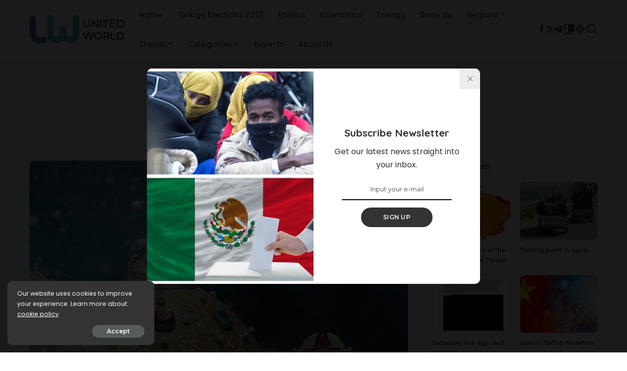

--- FILE ---
content_type: text/html; charset=UTF-8
request_url: https://unitedworldint.com/date/2022/12/07/
body_size: 13773
content:
<!DOCTYPE html>
<html lang="en-US" prefix="og: https://ogp.me/ns#">
<head>
    <meta charset="UTF-8">
    <meta http-equiv="X-UA-Compatible" content="IE=edge">
    <meta name="viewport" content="width=device-width, initial-scale=1">
    <link rel="profile" href="https://gmpg.org/xfn/11">
				<link rel="preconnect" href="https://fonts.gstatic.com" crossorigin><link rel="preload" as="style" onload="this.onload=null;this.rel='stylesheet'" href="https://fonts.googleapis.com/css?family=Poppins%3A400%2C400i%2C700%2C700i%7CQuicksand%3A400%2C500%2C600%2C700%7CMontserrat%3A400%2C500%2C600%2C700&amp;display=swap" crossorigin><noscript><link rel="stylesheet" href="https://fonts.googleapis.com/css?family=Poppins%3A400%2C400i%2C700%2C700i%7CQuicksand%3A400%2C500%2C600%2C700%7CMontserrat%3A400%2C500%2C600%2C700&amp;display=swap"></noscript><link rel="apple-touch-icon" href="https://unitedworldint.com/wp-content/uploads/2024/07/uwidataLogo-1.png"/>
					<meta name="msapplication-TileColor" content="#ffffff">
			<meta name="msapplication-TileImage" content="https://unitedworldint.com/wp-content/uploads/2024/07/uwidataLogo-1.png"/>
		
<!-- Search Engine Optimization by Rank Math - https://rankmath.com/ -->
<title>December 7, 2022 - United World International</title>
<meta name="robots" content="follow, noindex"/>
<meta property="og:locale" content="en_US" />
<meta property="og:type" content="article" />
<meta property="og:title" content="December 7, 2022 - United World International" />
<meta property="og:url" content="https://unitedworldint.com/date/2022/12/07/" />
<meta property="og:site_name" content="United World International" />
<meta name="twitter:card" content="summary_large_image" />
<meta name="twitter:site" content="@UnitedWorldInt" />
<script type="application/ld+json" class="rank-math-schema">{"@context":"https://schema.org","@graph":[{"@type":"NewsMediaOrganization","@id":"https://unitedworldint.com/#organization","name":"United World International","url":"https://unitedworldint.com","sameAs":["https://twitter.com/UnitedWorldInt","https://www.instagram.com/unitedworldinternational/","https://www.youtube.com/channel/UC2L21THlopdXzxjF7bbDmXQ"],"logo":{"@type":"ImageObject","@id":"https://unitedworldint.com/#logo","url":"https://unitedworldint.com/wp-content/uploads/2024/07/uwilogo2-1.png","contentUrl":"https://unitedworldint.com/wp-content/uploads/2024/07/uwilogo2-1.png","caption":"United World International","inLanguage":"en-US","width":"184","height":"60"}},{"@type":"WebSite","@id":"https://unitedworldint.com/#website","url":"https://unitedworldint.com","name":"United World International","publisher":{"@id":"https://unitedworldint.com/#organization"},"inLanguage":"en-US"},{"@type":"BreadcrumbList","@id":"https://unitedworldint.com/date/2022/12/07/#breadcrumb","itemListElement":[{"@type":"ListItem","position":"1","item":{"@id":"https://unitedworldint.com","name":"Home"}},{"@type":"ListItem","position":"2","item":{"@id":"https://unitedworldint.com/date/2022/","name":"Archives for"}},{"@type":"ListItem","position":"3","item":{"@id":"https://unitedworldint.com/date/2022/12/","name":"Archives for"}}]},{"@type":"CollectionPage","@id":"https://unitedworldint.com/date/2022/12/07/#webpage","url":"https://unitedworldint.com/date/2022/12/07/","name":"December 7, 2022 - United World International","isPartOf":{"@id":"https://unitedworldint.com/#website"},"inLanguage":"en-US","breadcrumb":{"@id":"https://unitedworldint.com/date/2022/12/07/#breadcrumb"}}]}</script>
<!-- /Rank Math WordPress SEO plugin -->

<link rel='dns-prefetch' href='//www.googletagmanager.com' />
<link rel="alternate" type="application/rss+xml" title="United World International &raquo; Feed" href="https://unitedworldint.com/feed/" />
<link rel="alternate" type="application/rss+xml" title="United World International &raquo; Comments Feed" href="https://unitedworldint.com/comments/feed/" />
<script type="application/ld+json">{"@context":"https://schema.org","@type":"Organization","legalName":"United World International","url":"https://unitedworldint.com/","logo":"https://unitedworldint.com/wp-content/uploads/2024/07/LogoMid400px.png","sameAs":["https://www.facebook.com/IndependentAnalyticalCenter","https://x.com/uw_inter","https://t.me/UnitedWorldInternational"]}</script>
<style id='wp-img-auto-sizes-contain-inline-css'>
img:is([sizes=auto i],[sizes^="auto," i]){contain-intrinsic-size:3000px 1500px}
/*# sourceURL=wp-img-auto-sizes-contain-inline-css */
</style>

<style id='wp-emoji-styles-inline-css'>

	img.wp-smiley, img.emoji {
		display: inline !important;
		border: none !important;
		box-shadow: none !important;
		height: 1em !important;
		width: 1em !important;
		margin: 0 0.07em !important;
		vertical-align: -0.1em !important;
		background: none !important;
		padding: 0 !important;
	}
/*# sourceURL=wp-emoji-styles-inline-css */
</style>
<link rel='stylesheet' id='wp-block-library-css' href='https://unitedworldint.com/wp-includes/css/dist/block-library/style.min.css?ver=6.9' media='all' />
<style id='classic-theme-styles-inline-css'>
/*! This file is auto-generated */
.wp-block-button__link{color:#fff;background-color:#32373c;border-radius:9999px;box-shadow:none;text-decoration:none;padding:calc(.667em + 2px) calc(1.333em + 2px);font-size:1.125em}.wp-block-file__button{background:#32373c;color:#fff;text-decoration:none}
/*# sourceURL=/wp-includes/css/classic-themes.min.css */
</style>
<link rel='stylesheet' id='jet-engine-frontend-css' href='https://unitedworldint.com/wp-content/plugins/jet-engine/assets/css/frontend.css?ver=3.8.2' media='all' />
<style id='global-styles-inline-css'>
:root{--wp--preset--aspect-ratio--square: 1;--wp--preset--aspect-ratio--4-3: 4/3;--wp--preset--aspect-ratio--3-4: 3/4;--wp--preset--aspect-ratio--3-2: 3/2;--wp--preset--aspect-ratio--2-3: 2/3;--wp--preset--aspect-ratio--16-9: 16/9;--wp--preset--aspect-ratio--9-16: 9/16;--wp--preset--color--black: #000000;--wp--preset--color--cyan-bluish-gray: #abb8c3;--wp--preset--color--white: #ffffff;--wp--preset--color--pale-pink: #f78da7;--wp--preset--color--vivid-red: #cf2e2e;--wp--preset--color--luminous-vivid-orange: #ff6900;--wp--preset--color--luminous-vivid-amber: #fcb900;--wp--preset--color--light-green-cyan: #7bdcb5;--wp--preset--color--vivid-green-cyan: #00d084;--wp--preset--color--pale-cyan-blue: #8ed1fc;--wp--preset--color--vivid-cyan-blue: #0693e3;--wp--preset--color--vivid-purple: #9b51e0;--wp--preset--gradient--vivid-cyan-blue-to-vivid-purple: linear-gradient(135deg,rgb(6,147,227) 0%,rgb(155,81,224) 100%);--wp--preset--gradient--light-green-cyan-to-vivid-green-cyan: linear-gradient(135deg,rgb(122,220,180) 0%,rgb(0,208,130) 100%);--wp--preset--gradient--luminous-vivid-amber-to-luminous-vivid-orange: linear-gradient(135deg,rgb(252,185,0) 0%,rgb(255,105,0) 100%);--wp--preset--gradient--luminous-vivid-orange-to-vivid-red: linear-gradient(135deg,rgb(255,105,0) 0%,rgb(207,46,46) 100%);--wp--preset--gradient--very-light-gray-to-cyan-bluish-gray: linear-gradient(135deg,rgb(238,238,238) 0%,rgb(169,184,195) 100%);--wp--preset--gradient--cool-to-warm-spectrum: linear-gradient(135deg,rgb(74,234,220) 0%,rgb(151,120,209) 20%,rgb(207,42,186) 40%,rgb(238,44,130) 60%,rgb(251,105,98) 80%,rgb(254,248,76) 100%);--wp--preset--gradient--blush-light-purple: linear-gradient(135deg,rgb(255,206,236) 0%,rgb(152,150,240) 100%);--wp--preset--gradient--blush-bordeaux: linear-gradient(135deg,rgb(254,205,165) 0%,rgb(254,45,45) 50%,rgb(107,0,62) 100%);--wp--preset--gradient--luminous-dusk: linear-gradient(135deg,rgb(255,203,112) 0%,rgb(199,81,192) 50%,rgb(65,88,208) 100%);--wp--preset--gradient--pale-ocean: linear-gradient(135deg,rgb(255,245,203) 0%,rgb(182,227,212) 50%,rgb(51,167,181) 100%);--wp--preset--gradient--electric-grass: linear-gradient(135deg,rgb(202,248,128) 0%,rgb(113,206,126) 100%);--wp--preset--gradient--midnight: linear-gradient(135deg,rgb(2,3,129) 0%,rgb(40,116,252) 100%);--wp--preset--font-size--small: 13px;--wp--preset--font-size--medium: 20px;--wp--preset--font-size--large: 36px;--wp--preset--font-size--x-large: 42px;--wp--preset--spacing--20: 0.44rem;--wp--preset--spacing--30: 0.67rem;--wp--preset--spacing--40: 1rem;--wp--preset--spacing--50: 1.5rem;--wp--preset--spacing--60: 2.25rem;--wp--preset--spacing--70: 3.38rem;--wp--preset--spacing--80: 5.06rem;--wp--preset--shadow--natural: 6px 6px 9px rgba(0, 0, 0, 0.2);--wp--preset--shadow--deep: 12px 12px 50px rgba(0, 0, 0, 0.4);--wp--preset--shadow--sharp: 6px 6px 0px rgba(0, 0, 0, 0.2);--wp--preset--shadow--outlined: 6px 6px 0px -3px rgb(255, 255, 255), 6px 6px rgb(0, 0, 0);--wp--preset--shadow--crisp: 6px 6px 0px rgb(0, 0, 0);}:where(.is-layout-flex){gap: 0.5em;}:where(.is-layout-grid){gap: 0.5em;}body .is-layout-flex{display: flex;}.is-layout-flex{flex-wrap: wrap;align-items: center;}.is-layout-flex > :is(*, div){margin: 0;}body .is-layout-grid{display: grid;}.is-layout-grid > :is(*, div){margin: 0;}:where(.wp-block-columns.is-layout-flex){gap: 2em;}:where(.wp-block-columns.is-layout-grid){gap: 2em;}:where(.wp-block-post-template.is-layout-flex){gap: 1.25em;}:where(.wp-block-post-template.is-layout-grid){gap: 1.25em;}.has-black-color{color: var(--wp--preset--color--black) !important;}.has-cyan-bluish-gray-color{color: var(--wp--preset--color--cyan-bluish-gray) !important;}.has-white-color{color: var(--wp--preset--color--white) !important;}.has-pale-pink-color{color: var(--wp--preset--color--pale-pink) !important;}.has-vivid-red-color{color: var(--wp--preset--color--vivid-red) !important;}.has-luminous-vivid-orange-color{color: var(--wp--preset--color--luminous-vivid-orange) !important;}.has-luminous-vivid-amber-color{color: var(--wp--preset--color--luminous-vivid-amber) !important;}.has-light-green-cyan-color{color: var(--wp--preset--color--light-green-cyan) !important;}.has-vivid-green-cyan-color{color: var(--wp--preset--color--vivid-green-cyan) !important;}.has-pale-cyan-blue-color{color: var(--wp--preset--color--pale-cyan-blue) !important;}.has-vivid-cyan-blue-color{color: var(--wp--preset--color--vivid-cyan-blue) !important;}.has-vivid-purple-color{color: var(--wp--preset--color--vivid-purple) !important;}.has-black-background-color{background-color: var(--wp--preset--color--black) !important;}.has-cyan-bluish-gray-background-color{background-color: var(--wp--preset--color--cyan-bluish-gray) !important;}.has-white-background-color{background-color: var(--wp--preset--color--white) !important;}.has-pale-pink-background-color{background-color: var(--wp--preset--color--pale-pink) !important;}.has-vivid-red-background-color{background-color: var(--wp--preset--color--vivid-red) !important;}.has-luminous-vivid-orange-background-color{background-color: var(--wp--preset--color--luminous-vivid-orange) !important;}.has-luminous-vivid-amber-background-color{background-color: var(--wp--preset--color--luminous-vivid-amber) !important;}.has-light-green-cyan-background-color{background-color: var(--wp--preset--color--light-green-cyan) !important;}.has-vivid-green-cyan-background-color{background-color: var(--wp--preset--color--vivid-green-cyan) !important;}.has-pale-cyan-blue-background-color{background-color: var(--wp--preset--color--pale-cyan-blue) !important;}.has-vivid-cyan-blue-background-color{background-color: var(--wp--preset--color--vivid-cyan-blue) !important;}.has-vivid-purple-background-color{background-color: var(--wp--preset--color--vivid-purple) !important;}.has-black-border-color{border-color: var(--wp--preset--color--black) !important;}.has-cyan-bluish-gray-border-color{border-color: var(--wp--preset--color--cyan-bluish-gray) !important;}.has-white-border-color{border-color: var(--wp--preset--color--white) !important;}.has-pale-pink-border-color{border-color: var(--wp--preset--color--pale-pink) !important;}.has-vivid-red-border-color{border-color: var(--wp--preset--color--vivid-red) !important;}.has-luminous-vivid-orange-border-color{border-color: var(--wp--preset--color--luminous-vivid-orange) !important;}.has-luminous-vivid-amber-border-color{border-color: var(--wp--preset--color--luminous-vivid-amber) !important;}.has-light-green-cyan-border-color{border-color: var(--wp--preset--color--light-green-cyan) !important;}.has-vivid-green-cyan-border-color{border-color: var(--wp--preset--color--vivid-green-cyan) !important;}.has-pale-cyan-blue-border-color{border-color: var(--wp--preset--color--pale-cyan-blue) !important;}.has-vivid-cyan-blue-border-color{border-color: var(--wp--preset--color--vivid-cyan-blue) !important;}.has-vivid-purple-border-color{border-color: var(--wp--preset--color--vivid-purple) !important;}.has-vivid-cyan-blue-to-vivid-purple-gradient-background{background: var(--wp--preset--gradient--vivid-cyan-blue-to-vivid-purple) !important;}.has-light-green-cyan-to-vivid-green-cyan-gradient-background{background: var(--wp--preset--gradient--light-green-cyan-to-vivid-green-cyan) !important;}.has-luminous-vivid-amber-to-luminous-vivid-orange-gradient-background{background: var(--wp--preset--gradient--luminous-vivid-amber-to-luminous-vivid-orange) !important;}.has-luminous-vivid-orange-to-vivid-red-gradient-background{background: var(--wp--preset--gradient--luminous-vivid-orange-to-vivid-red) !important;}.has-very-light-gray-to-cyan-bluish-gray-gradient-background{background: var(--wp--preset--gradient--very-light-gray-to-cyan-bluish-gray) !important;}.has-cool-to-warm-spectrum-gradient-background{background: var(--wp--preset--gradient--cool-to-warm-spectrum) !important;}.has-blush-light-purple-gradient-background{background: var(--wp--preset--gradient--blush-light-purple) !important;}.has-blush-bordeaux-gradient-background{background: var(--wp--preset--gradient--blush-bordeaux) !important;}.has-luminous-dusk-gradient-background{background: var(--wp--preset--gradient--luminous-dusk) !important;}.has-pale-ocean-gradient-background{background: var(--wp--preset--gradient--pale-ocean) !important;}.has-electric-grass-gradient-background{background: var(--wp--preset--gradient--electric-grass) !important;}.has-midnight-gradient-background{background: var(--wp--preset--gradient--midnight) !important;}.has-small-font-size{font-size: var(--wp--preset--font-size--small) !important;}.has-medium-font-size{font-size: var(--wp--preset--font-size--medium) !important;}.has-large-font-size{font-size: var(--wp--preset--font-size--large) !important;}.has-x-large-font-size{font-size: var(--wp--preset--font-size--x-large) !important;}
:where(.wp-block-post-template.is-layout-flex){gap: 1.25em;}:where(.wp-block-post-template.is-layout-grid){gap: 1.25em;}
:where(.wp-block-term-template.is-layout-flex){gap: 1.25em;}:where(.wp-block-term-template.is-layout-grid){gap: 1.25em;}
:where(.wp-block-columns.is-layout-flex){gap: 2em;}:where(.wp-block-columns.is-layout-grid){gap: 2em;}
:root :where(.wp-block-pullquote){font-size: 1.5em;line-height: 1.6;}
/*# sourceURL=global-styles-inline-css */
</style>
<link rel='stylesheet' id='pixwell-elements-css' href='https://unitedworldint.com/wp-content/plugins/pixwell-core/lib/pixwell-elements/public/style.css?ver=1.0' media='all' />

<link rel='stylesheet' id='pixwell-main-css' href='https://unitedworldint.com/wp-content/themes/pixwell/assets/css/main.css?ver=11.2' media='all' />
<style id='pixwell-main-inline-css'>
html {}h1, .h1 {}h2, .h2 {}h3, .h3 {}h4, .h4 {}h5, .h5 {}h6, .h6 {}.single-tagline h6 {}.p-wrap .entry-summary, .twitter-content.entry-summary, .author-description, .rssSummary, .rb-sdesc {}.p-cat-info {}.p-meta-info, .wp-block-latest-posts__post-date {}.meta-info-author.meta-info-el {}.breadcrumb {}.footer-menu-inner {}.topbar-wrap {}.topbar-menu-wrap {}.main-menu > li > a, .off-canvas-menu > li > a {}.main-menu .sub-menu:not(.sub-mega), .off-canvas-menu .sub-menu {}.is-logo-text .logo-title {}.block-title, .block-header .block-title {}.ajax-quick-filter, .block-view-more {}.widget-title, .widget .widget-title {}body .widget.widget_nav_menu .menu-item {}body.boxed {background-color : #fafafa;background-repeat : no-repeat;background-size : cover;background-attachment : fixed;background-position : center center;}.header-6 .banner-wrap {}.footer-wrap:before {; content: ""; position: absolute; left: 0; top: 0; width: 100%; height: 100%;}.header-9 .banner-wrap { }.topline-wrap {height: 1px}.main-menu {}.main-menu > li.menu-item-has-children > .sub-menu:before {}[data-theme="dark"] .main-menu  {}[data-theme="dark"] .main-menu > li.menu-item-has-children > .sub-menu:before {}.mobile-nav-inner {height: 80px;}.navbar-border-holder {border-width: 2px; }@media only screen and (max-width: 767px) {.entry-content { font-size: .90rem; }.p-wrap .entry-summary, .twitter-content.entry-summary, .element-desc, .subscribe-description, .rb-sdecs,.copyright-inner > *, .summary-content, .pros-cons-wrap ul li,.gallery-popup-content .image-popup-description > *{ font-size: .76rem; }}@media only screen and (max-width: 1024px) {}@media only screen and (max-width: 991px) {}@media only screen and (max-width: 767px) {}
/*# sourceURL=pixwell-main-inline-css */
</style>
<link rel='stylesheet' id='pixwell-style-css' href='https://unitedworldint.com/wp-content/themes/pixwell/style.css?ver=11.2' media='all' />
<script src="https://unitedworldint.com/wp-includes/js/jquery/jquery.min.js?ver=3.7.1" id="jquery-core-js"></script>
<script src="https://unitedworldint.com/wp-includes/js/jquery/jquery-migrate.min.js?ver=3.4.1" id="jquery-migrate-js"></script>

<!-- Google tag (gtag.js) snippet added by Site Kit -->
<!-- Google Analytics snippet added by Site Kit -->
<script src="https://www.googletagmanager.com/gtag/js?id=GT-MB6QGMKB" id="google_gtagjs-js" async></script>
<script id="google_gtagjs-js-after">
window.dataLayer = window.dataLayer || [];function gtag(){dataLayer.push(arguments);}
gtag("set","linker",{"domains":["unitedworldint.com"]});
gtag("js", new Date());
gtag("set", "developer_id.dZTNiMT", true);
gtag("config", "GT-MB6QGMKB");
 window._googlesitekit = window._googlesitekit || {}; window._googlesitekit.throttledEvents = []; window._googlesitekit.gtagEvent = (name, data) => { var key = JSON.stringify( { name, data } ); if ( !! window._googlesitekit.throttledEvents[ key ] ) { return; } window._googlesitekit.throttledEvents[ key ] = true; setTimeout( () => { delete window._googlesitekit.throttledEvents[ key ]; }, 5 ); gtag( "event", name, { ...data, event_source: "site-kit" } ); }; 
//# sourceURL=google_gtagjs-js-after
</script>
<link rel="preload" href="https://unitedworldint.com/wp-content/themes/pixwell/assets/fonts/ruby-icon.woff2?v=10.7" as="font" type="font/woff2" crossorigin="anonymous"><link rel="https://api.w.org/" href="https://unitedworldint.com/wp-json/" /><link rel="EditURI" type="application/rsd+xml" title="RSD" href="https://unitedworldint.com/xmlrpc.php?rsd" />
<meta name="generator" content="WordPress 6.9" />
<meta name="generator" content="Site Kit by Google 1.170.0" /><script type="application/ld+json">{"@context":"https://schema.org","@type":"WebSite","@id":"https://unitedworldint.com/#website","url":"https://unitedworldint.com/","name":"United World International","potentialAction":{"@type":"SearchAction","target":"https://unitedworldint.com/?s={search_term_string}","query-input":"required name=search_term_string"}}</script>
<meta name="generator" content="Elementor 3.34.1; features: e_font_icon_svg, additional_custom_breakpoints; settings: css_print_method-external, google_font-enabled, font_display-auto">
			<style>
				.e-con.e-parent:nth-of-type(n+4):not(.e-lazyloaded):not(.e-no-lazyload),
				.e-con.e-parent:nth-of-type(n+4):not(.e-lazyloaded):not(.e-no-lazyload) * {
					background-image: none !important;
				}
				@media screen and (max-height: 1024px) {
					.e-con.e-parent:nth-of-type(n+3):not(.e-lazyloaded):not(.e-no-lazyload),
					.e-con.e-parent:nth-of-type(n+3):not(.e-lazyloaded):not(.e-no-lazyload) * {
						background-image: none !important;
					}
				}
				@media screen and (max-height: 640px) {
					.e-con.e-parent:nth-of-type(n+2):not(.e-lazyloaded):not(.e-no-lazyload),
					.e-con.e-parent:nth-of-type(n+2):not(.e-lazyloaded):not(.e-no-lazyload) * {
						background-image: none !important;
					}
				}
			</style>
			<script type="application/ld+json">{"@context":"http://schema.org","@type":"BreadcrumbList","itemListElement":[{"@type":"ListItem","position":5,"item":{"@id":"https://unitedworldint.com/date/2022/12/07/","name":"07"}},{"@type":"ListItem","position":4,"item":{"@id":"https://unitedworldint.com/date/2022/12/","name":"December"}},{"@type":"ListItem","position":3,"item":{"@id":"https://unitedworldint.com/date/2022/","name":"2022"}},{"@type":"ListItem","position":2,"item":{"@id":"https://unitedworldint.com/blog/","name":"Blog"}},{"@type":"ListItem","position":1,"item":{"@id":"https://unitedworldint.com","name":"United World International"}}]}</script>
<link rel="icon" href="https://unitedworldint.com/wp-content/uploads/2024/07/cropped-uwidataLogo-1-32x32.png" sizes="32x32" />
<link rel="icon" href="https://unitedworldint.com/wp-content/uploads/2024/07/cropped-uwidataLogo-1-192x192.png" sizes="192x192" />
<link rel="apple-touch-icon" href="https://unitedworldint.com/wp-content/uploads/2024/07/cropped-uwidataLogo-1-180x180.png" />
<meta name="msapplication-TileImage" content="https://unitedworldint.com/wp-content/uploads/2024/07/cropped-uwidataLogo-1-270x270.png" />
</head>
<body class="archive date wp-embed-responsive wp-theme-pixwell elementor-default elementor-kit-35232 sticky-nav smart-sticky off-canvas-light is-tooltips is-backtop block-header-dot w-header-1 cat-icon-round ele-round feat-round is-parallax-feat is-fmask mh-p-link mh-p-excerpt" data-theme="default">
<div id="site" class="site">
			<aside id="off-canvas-section" class="off-canvas-wrap light-style is-hidden">
			<div class="close-panel-wrap tooltips-n">
				<a href="#" id="off-canvas-close-btn" aria-label="Close Panel"><i class="btn-close"></i></a>
			</div>
			<div class="off-canvas-holder">
									<div class="off-canvas-tops"></div>
								<div class="off-canvas-inner is-dark-text">
					<div id="off-canvas-nav" class="off-canvas-nav">
						<ul id="off-canvas-menu" class="off-canvas-menu rb-menu is-clicked"><li id="menu-item-17135" class="menu-item menu-item-type-custom menu-item-object-custom menu-item-17135"><a href="/"><span>Home</span></a></li>
<li id="menu-item-29171" class="menu-item menu-item-type-taxonomy menu-item-object-category menu-item-29171"><a href="https://unitedworldint.com/category/elections2023/"><span>Türkiye Elections 2023</span></a></li>
<li id="menu-item-610" class="menu-item menu-item-type-taxonomy menu-item-object-category menu-item-610"><a href="https://unitedworldint.com/category/politics/"><span>Politics</span></a></li>
<li id="menu-item-608" class="menu-item menu-item-type-taxonomy menu-item-object-category menu-item-608"><a href="https://unitedworldint.com/category/economics/"><span>Economics</span></a></li>
<li id="menu-item-609" class="menu-item menu-item-type-taxonomy menu-item-object-category menu-item-609"><a href="https://unitedworldint.com/category/energy/"><span>Energy</span></a></li>
<li id="menu-item-611" class="menu-item menu-item-type-taxonomy menu-item-object-category menu-item-611"><a href="https://unitedworldint.com/category/security/"><span>Security</span></a></li>
<li id="menu-item-602" class="menu-item menu-item-type-taxonomy menu-item-object-category menu-item-has-children menu-item-602"><a href="https://unitedworldint.com/category/regions/"><span>Regions</span></a>
<ul class="sub-menu">
	<li id="menu-item-606" class="menu-item menu-item-type-taxonomy menu-item-object-category menu-item-606"><a href="https://unitedworldint.com/category/regions/turkey/"><span>Turkey</span></a></li>
	<li id="menu-item-605" class="menu-item menu-item-type-taxonomy menu-item-object-category menu-item-605"><a href="https://unitedworldint.com/category/regions/iran/"><span>Iran</span></a></li>
	<li id="menu-item-607" class="menu-item menu-item-type-taxonomy menu-item-object-category menu-item-607"><a href="https://unitedworldint.com/category/regions/usa/"><span>United States</span></a></li>
	<li id="menu-item-612" class="menu-item menu-item-type-taxonomy menu-item-object-category menu-item-612"><a href="https://unitedworldint.com/category/regions/middle-east/"><span>Middle East</span></a></li>
	<li id="menu-item-755" class="menu-item menu-item-type-taxonomy menu-item-object-category menu-item-755"><a href="https://unitedworldint.com/category/regions/saudi-arabia/"><span>Saudi Arabia</span></a></li>
	<li id="menu-item-613" class="menu-item menu-item-type-taxonomy menu-item-object-category menu-item-613"><a href="https://unitedworldint.com/category/regions/latin-america/"><span>Latin America</span></a></li>
	<li id="menu-item-603" class="menu-item menu-item-type-taxonomy menu-item-object-category menu-item-603"><a href="https://unitedworldint.com/category/regions/china/"><span>China</span></a></li>
	<li id="menu-item-604" class="menu-item menu-item-type-taxonomy menu-item-object-category menu-item-604"><a href="https://unitedworldint.com/category/regions/europe/"><span>European Countries</span></a></li>
	<li id="menu-item-1630" class="menu-item menu-item-type-taxonomy menu-item-object-category menu-item-1630"><a href="https://unitedworldint.com/category/regions/african-countries/"><span>African countries</span></a></li>
</ul>
</li>
<li id="menu-item-597" class="menu-item menu-item-type-taxonomy menu-item-object-category menu-item-has-children menu-item-597"><a href="https://unitedworldint.com/category/trends/"><span>Trends</span></a>
<ul class="sub-menu">
	<li id="menu-item-601" class="menu-item menu-item-type-taxonomy menu-item-object-category menu-item-601"><a href="https://unitedworldint.com/category/trends/turkey-us-conflict/"><span>Turkey-US conflict</span></a></li>
	<li id="menu-item-598" class="menu-item menu-item-type-taxonomy menu-item-object-category menu-item-598"><a href="https://unitedworldint.com/category/trends/brexit-crisis/"><span>Brexit crisis</span></a></li>
	<li id="menu-item-600" class="menu-item menu-item-type-taxonomy menu-item-object-category menu-item-600"><a href="https://unitedworldint.com/category/trends/syria-war/"><span>Syria War</span></a></li>
	<li id="menu-item-17134" class="menu-item menu-item-type-taxonomy menu-item-object-category menu-item-17134"><a href="https://unitedworldint.com/category/trends/nagorno-karabakh-conflict/"><span>Nagorno-Karabakh conflict</span></a></li>
	<li id="menu-item-599" class="menu-item menu-item-type-taxonomy menu-item-object-category menu-item-599"><a href="https://unitedworldint.com/category/trends/china-us-trade-war/"><span>China-US trade war</span></a></li>
	<li id="menu-item-2793" class="menu-item menu-item-type-taxonomy menu-item-object-category menu-item-2793"><a href="https://unitedworldint.com/category/trends/venezuela-crisis/"><span>Venezuela crisis</span></a></li>
</ul>
</li>
<li id="menu-item-596" class="menu-item menu-item-type-taxonomy menu-item-object-category menu-item-has-children menu-item-596"><a href="https://unitedworldint.com/category/categories/"><span>Categories</span></a>
<ul class="sub-menu">
	<li id="menu-item-21" class="menu-item menu-item-type-taxonomy menu-item-object-category menu-item-21"><a href="https://unitedworldint.com/category/categories/analytics/"><span>Analytics</span></a></li>
	<li id="menu-item-25" class="menu-item menu-item-type-taxonomy menu-item-object-category menu-item-25"><a href="https://unitedworldint.com/category/categories/weekly-review/"><span>Weekly-Review</span></a></li>
	<li id="menu-item-236" class="menu-item menu-item-type-taxonomy menu-item-object-category menu-item-236"><a href="https://unitedworldint.com/category/categories/monthly-review/"><span>Monthly-Review</span></a></li>
	<li id="menu-item-419" class="menu-item menu-item-type-taxonomy menu-item-object-category menu-item-419"><a href="https://unitedworldint.com/category/video/"><span>Video</span></a></li>
</ul>
</li>
<li id="menu-item-291" class="menu-item menu-item-type-post_type menu-item-object-page menu-item-291"><a href="https://unitedworldint.com/experts/"><span>Experts</span></a></li>
<li id="menu-item-124" class="menu-item menu-item-type-post_type menu-item-object-page menu-item-124"><a href="https://unitedworldint.com/about-us/"><span>About Us</span></a></li>
</ul>					</div>
									</div>
			</div>
		</aside>
		    <div class="site-outer">
        <div class="site-mask"></div>
		<header id="site-header" class="header-wrap header-1">
	<div class="navbar-outer">
		<div class="navbar-wrap">
				<aside id="mobile-navbar" class="mobile-navbar">
		<div class="mobile-nav-inner rb-p20-gutter">
							<div class="m-nav-left">
					<a href="#" class="off-canvas-trigger btn-toggle-wrap desktop-disabled btn-toggle-bold" aria-label="menu trigger"><span class="btn-toggle"><span class="off-canvas-toggle"><span class="icon-toggle"></span></span></span></a>

				</div>
				<div class="m-nav-centered">
					<aside class="logo-mobile-wrap is-logo-image">
	<a href="https://unitedworldint.com/" class="logo-mobile">
		<img fetchpriority="high" decoding="async"  data-mode="default"  height="400" width="1295" src="https://unitedworldint.com/wp-content/uploads/2024/07/LogoMid400px.png" alt="United World International">
					<img decoding="async" data-mode="dark" height="400" width="1295" src="https://unitedworldint.com/wp-content/uploads/2024/07/LogoMid.png" alt="United World International">
			</a>
</aside>				</div>
				<div class="m-nav-right">
					<aside class="bookmark-section">
    <a class="bookmark-link" href="https://unitedworldint.com/?page_id=35267" aria-label="Bookmarks">
        <span class="bookmark-icon"><i class="rbi rbi-bookmark-o"></i><span class="bookmark-counter rb-counter">0</span></span>
    </a>
</aside>															<div class="mobile-search">
			<a href="#" title="Search" aria-label="Search" class="search-icon nav-search-link"><i class="rbi rbi-search-alt" aria-hidden="true"></i></a>
		<div class="navbar-search-popup header-lightbox">
			<div class="navbar-search-form"><form role="search" method="get" class="search-form" action="https://unitedworldint.com/">
				<label>
					<span class="screen-reader-text">Search for:</span>
					<input type="search" class="search-field" placeholder="Search &hellip;" value="" name="s" />
				</label>
				<input type="submit" class="search-submit" value="Search" />
			</form></div>
		</div>
	</div>
									</div>
					</div>
	</aside>
	<aside id="mobile-sticky-nav" class="mobile-sticky-nav">
		<div class="mobile-navbar mobile-sticky-inner">
			<div class="mobile-nav-inner rb-p20-gutter">
									<div class="m-nav-left">
						<a href="#" class="off-canvas-trigger btn-toggle-wrap desktop-disabled btn-toggle-bold" aria-label="menu trigger"><span class="btn-toggle"><span class="off-canvas-toggle"><span class="icon-toggle"></span></span></span></a>

					</div>
					<div class="m-nav-centered">
						<aside class="logo-mobile-wrap is-logo-image">
	<a href="https://unitedworldint.com/" class="logo-mobile">
		<img fetchpriority="high" decoding="async"  data-mode="default"  height="400" width="1295" src="https://unitedworldint.com/wp-content/uploads/2024/07/LogoMid400px.png" alt="United World International">
					<img decoding="async" data-mode="dark" height="400" width="1295" src="https://unitedworldint.com/wp-content/uploads/2024/07/LogoMid.png" alt="United World International">
			</a>
</aside>					</div>
					<div class="m-nav-right">
						<aside class="bookmark-section">
    <a class="bookmark-link" href="https://unitedworldint.com/?page_id=35267" aria-label="Bookmarks">
        <span class="bookmark-icon"><i class="rbi rbi-bookmark-o"></i><span class="bookmark-counter rb-counter">0</span></span>
    </a>
</aside>																		<div class="mobile-search">
			<a href="#" title="Search" aria-label="Search" class="search-icon nav-search-link"><i class="rbi rbi-search-alt" aria-hidden="true"></i></a>
		<div class="navbar-search-popup header-lightbox">
			<div class="navbar-search-form"><form role="search" method="get" class="search-form" action="https://unitedworldint.com/">
				<label>
					<span class="screen-reader-text">Search for:</span>
					<input type="search" class="search-field" placeholder="Search &hellip;" value="" name="s" />
				</label>
				<input type="submit" class="search-submit" value="Search" />
			</form></div>
		</div>
	</div>
											</div>
							</div>
		</div>
	</aside>
			<div class="rbc-container navbar-holder is-main-nav">
				<div class="navbar-inner rb-m20-gutter">
					<div class="navbar-left">
						<a href="#" class="off-canvas-trigger btn-toggle-wrap desktop-disabled btn-toggle-bold" aria-label="menu trigger"><span class="btn-toggle"><span class="off-canvas-toggle"><span class="icon-toggle"></span></span></span></a>

						<div class="logo-wrap is-logo-image site-branding">
	<a href="https://unitedworldint.com/" class="logo" title="United World International">
					<img decoding="async" class="logo-default logo-retina"  data-mode="default"  height="400" width="1295" src="https://unitedworldint.com/wp-content/uploads/2024/07/LogoMid400px.png" srcset="https://unitedworldint.com/wp-content/uploads/2024/07/LogoMid400px.png 1x, https://unitedworldint.com/wp-content/uploads/2024/07/LogoMid400px.png 2x" alt="United World International">
							<img loading="lazy" decoding="async" class="logo-default logo-retina logo-dark" data-mode="dark" height="400" width="1295" src="https://unitedworldint.com/wp-content/uploads/2024/07/LogoMid.png" srcset="https://unitedworldint.com/wp-content/uploads/2024/07/LogoMid.png 1x, https://unitedworldint.com/wp-content/uploads/2024/07/LogoMid.png 2x" alt="United World International">
						</a>
	</div>						<nav id="site-navigation" class="main-menu-wrap" aria-label="main menu">
	<ul id="main-menu" class="main-menu rb-menu" itemscope itemtype="https://www.schema.org/SiteNavigationElement"><li class="menu-item menu-item-type-custom menu-item-object-custom menu-item-17135" itemprop="name"><a href="/" itemprop="url"><span>Home</span></a></li><li class="menu-item menu-item-type-taxonomy menu-item-object-category menu-item-29171" itemprop="name"><a href="https://unitedworldint.com/category/elections2023/" itemprop="url"><span>Türkiye Elections 2023</span></a></li><li class="menu-item menu-item-type-taxonomy menu-item-object-category menu-item-610" itemprop="name"><a href="https://unitedworldint.com/category/politics/" itemprop="url"><span>Politics</span></a></li><li class="menu-item menu-item-type-taxonomy menu-item-object-category menu-item-608" itemprop="name"><a href="https://unitedworldint.com/category/economics/" itemprop="url"><span>Economics</span></a></li><li class="menu-item menu-item-type-taxonomy menu-item-object-category menu-item-609" itemprop="name"><a href="https://unitedworldint.com/category/energy/" itemprop="url"><span>Energy</span></a></li><li class="menu-item menu-item-type-taxonomy menu-item-object-category menu-item-611" itemprop="name"><a href="https://unitedworldint.com/category/security/" itemprop="url"><span>Security</span></a></li><li class="menu-item menu-item-type-taxonomy menu-item-object-category menu-item-has-children menu-item-602" itemprop="name"><a href="https://unitedworldint.com/category/regions/" itemprop="url"><span>Regions</span></a>
<ul class="sub-menu">
	<li class="menu-item menu-item-type-taxonomy menu-item-object-category menu-item-606" itemprop="name"><a href="https://unitedworldint.com/category/regions/turkey/" itemprop="url"><span>Turkey</span></a></li>	<li class="menu-item menu-item-type-taxonomy menu-item-object-category menu-item-605" itemprop="name"><a href="https://unitedworldint.com/category/regions/iran/" itemprop="url"><span>Iran</span></a></li>	<li class="menu-item menu-item-type-taxonomy menu-item-object-category menu-item-607" itemprop="name"><a href="https://unitedworldint.com/category/regions/usa/" itemprop="url"><span>United States</span></a></li>	<li class="menu-item menu-item-type-taxonomy menu-item-object-category menu-item-612" itemprop="name"><a href="https://unitedworldint.com/category/regions/middle-east/" itemprop="url"><span>Middle East</span></a></li>	<li class="menu-item menu-item-type-taxonomy menu-item-object-category menu-item-755" itemprop="name"><a href="https://unitedworldint.com/category/regions/saudi-arabia/" itemprop="url"><span>Saudi Arabia</span></a></li>	<li class="menu-item menu-item-type-taxonomy menu-item-object-category menu-item-613" itemprop="name"><a href="https://unitedworldint.com/category/regions/latin-america/" itemprop="url"><span>Latin America</span></a></li>	<li class="menu-item menu-item-type-taxonomy menu-item-object-category menu-item-603" itemprop="name"><a href="https://unitedworldint.com/category/regions/china/" itemprop="url"><span>China</span></a></li>	<li class="menu-item menu-item-type-taxonomy menu-item-object-category menu-item-604" itemprop="name"><a href="https://unitedworldint.com/category/regions/europe/" itemprop="url"><span>European Countries</span></a></li>	<li class="menu-item menu-item-type-taxonomy menu-item-object-category menu-item-1630" itemprop="name"><a href="https://unitedworldint.com/category/regions/african-countries/" itemprop="url"><span>African countries</span></a></li></ul>
</li><li class="menu-item menu-item-type-taxonomy menu-item-object-category menu-item-has-children menu-item-597" itemprop="name"><a href="https://unitedworldint.com/category/trends/" itemprop="url"><span>Trends</span></a>
<ul class="sub-menu">
	<li class="menu-item menu-item-type-taxonomy menu-item-object-category menu-item-601" itemprop="name"><a href="https://unitedworldint.com/category/trends/turkey-us-conflict/" itemprop="url"><span>Turkey-US conflict</span></a></li>	<li class="menu-item menu-item-type-taxonomy menu-item-object-category menu-item-598" itemprop="name"><a href="https://unitedworldint.com/category/trends/brexit-crisis/" itemprop="url"><span>Brexit crisis</span></a></li>	<li class="menu-item menu-item-type-taxonomy menu-item-object-category menu-item-600" itemprop="name"><a href="https://unitedworldint.com/category/trends/syria-war/" itemprop="url"><span>Syria War</span></a></li>	<li class="menu-item menu-item-type-taxonomy menu-item-object-category menu-item-17134" itemprop="name"><a href="https://unitedworldint.com/category/trends/nagorno-karabakh-conflict/" itemprop="url"><span>Nagorno-Karabakh conflict</span></a></li>	<li class="menu-item menu-item-type-taxonomy menu-item-object-category menu-item-599" itemprop="name"><a href="https://unitedworldint.com/category/trends/china-us-trade-war/" itemprop="url"><span>China-US trade war</span></a></li>	<li class="menu-item menu-item-type-taxonomy menu-item-object-category menu-item-2793" itemprop="name"><a href="https://unitedworldint.com/category/trends/venezuela-crisis/" itemprop="url"><span>Venezuela crisis</span></a></li></ul>
</li><li class="menu-item menu-item-type-taxonomy menu-item-object-category menu-item-has-children menu-item-596" itemprop="name"><a href="https://unitedworldint.com/category/categories/" itemprop="url"><span>Categories</span></a>
<ul class="sub-menu">
	<li class="menu-item menu-item-type-taxonomy menu-item-object-category menu-item-21" itemprop="name"><a href="https://unitedworldint.com/category/categories/analytics/" itemprop="url"><span>Analytics</span></a></li>	<li class="menu-item menu-item-type-taxonomy menu-item-object-category menu-item-25" itemprop="name"><a href="https://unitedworldint.com/category/categories/weekly-review/" itemprop="url"><span>Weekly-Review</span></a></li>	<li class="menu-item menu-item-type-taxonomy menu-item-object-category menu-item-236" itemprop="name"><a href="https://unitedworldint.com/category/categories/monthly-review/" itemprop="url"><span>Monthly-Review</span></a></li>	<li class="menu-item menu-item-type-taxonomy menu-item-object-category menu-item-419" itemprop="name"><a href="https://unitedworldint.com/category/video/" itemprop="url"><span>Video</span></a></li></ul>
</li><li class="menu-item menu-item-type-post_type menu-item-object-page menu-item-291" itemprop="name"><a href="https://unitedworldint.com/experts/" itemprop="url"><span>Experts</span></a></li><li class="menu-item menu-item-type-post_type menu-item-object-page menu-item-124" itemprop="name"><a href="https://unitedworldint.com/about-us/" itemprop="url"><span>About Us</span></a></li></ul></nav>					</div>
					<div class="navbar-right">
							<div class="navbar-social social-icons is-icon tooltips-n">
		<a class="social-link-facebook" title="Facebook" aria-label="Facebook" href="https://www.facebook.com/IndependentAnalyticalCenter" target="_blank" rel="noopener nofollow"><i class="rbi rbi-facebook" aria-hidden="true"></i></a><a class="social-link-twitter" title="Twitter" aria-label="Twitter" href="https://x.com/uw_inter" target="_blank" rel="noopener nofollow"><i class="rbi rbi-x-twitter" aria-hidden="true"></i></a><a class="social-link-telegram" title="Telegram" aria-label="Telegram" href="https://t.me/UnitedWorldInternational" target="_blank" rel="noopener nofollow"><i class="rbi rbi-telegram" aria-hidden="true"></i></a>	</div>
						<aside class="bookmark-section tooltips-n">
    <a class="bookmark-link" href="https://unitedworldint.com/?page_id=35267" title="Bookmarks" aria-label="Bookmarks">
        <span class="bookmark-icon"><i class="rbi rbi-bookmark-o"></i><span class="bookmark-counter rb-counter">0</span></span>
    </a>
</aside>						<aside class="trending-section is-hover">
	<span class="trend-icon"><i class="rbi rbi-zap" aria-hidden="true"></i></span>
	<div class="trend-lightbox header-lightbox">
		<h6 class="trend-header h4">Trending Now</h6>
		<div class="trend-content">
					<div class="p-wrap p-list p-list-4 post-35735 rb-hf no-avatar">
							<div class="col-left">
					<div class="p-feat">
								<a class="p-flink" href="https://unitedworldint.com/35735-the-nuclear-apocalypse-this-time-it-is-not-a-political-cacophony/" aria-label="The nuclear apocalypse? This time, it is not a political cacophony   ">
			<span class="rb-iwrap pc-75"><img loading="lazy" width="280" height="210" src="https://unitedworldint.com/wp-content/uploads/2024/09/IMAGE-2024-09-02-162642-280x210.jpg" class="attachment-pixwell_280x210 size-pixwell_280x210 wp-post-image" alt="" decoding="async" /></span> </a>
							</div>
				</div>
						<div class="col-right">
				<div class="p-header"><h4 class="entry-title h6">		<a class="p-url" href="https://unitedworldint.com/35735-the-nuclear-apocalypse-this-time-it-is-not-a-political-cacophony/" rel="bookmark">The nuclear apocalypse? This time, it is not a political cacophony   </a>
		</h4></div>
				<div class="p-footer">
									</div>
			</div>
		</div>
				<div class="p-wrap p-list p-list-4 post-17159 rb-hf no-avatar">
							<div class="col-left">
					<div class="p-feat">
								<a class="p-flink" href="https://unitedworldint.com/17159-wang-yis-agenda-for-the-middle-east/" aria-label="Wang Yi’s Agenda for the Middle East">
			<span class="rb-iwrap pc-75"><img loading="lazy" width="280" height="191" src="https://unitedworldint.com/wp-content/uploads/2021/03/ExVJe4MWQAEtQbO.jpg" class="attachment-pixwell_280x210 size-pixwell_280x210 wp-post-image" alt="" decoding="async" /></span> </a>
							</div>
				</div>
						<div class="col-right">
				<div class="p-header"><h4 class="entry-title h6">		<a class="p-url" href="https://unitedworldint.com/17159-wang-yis-agenda-for-the-middle-east/" rel="bookmark">Wang Yi’s Agenda for the Middle East</a>
		</h4></div>
				<div class="p-footer">
									</div>
			</div>
		</div>
				<div class="p-wrap p-list p-list-4 post-10805 rb-hf no-avatar">
							<div class="col-left">
					<div class="p-feat">
								<a class="p-flink" href="https://unitedworldint.com/10805-top-10-movies-about-conflicts-in-the-middle-east/" aria-label="Top 10 movies about conflicts in the Middle East">
			<span class="rb-iwrap pc-75"><img loading="lazy" width="280" height="149" src="https://unitedworldint.com/wp-content/uploads/2020/05/photo_2020-05-15-18.47.12.jpeg" class="attachment-pixwell_280x210 size-pixwell_280x210 wp-post-image" alt="" decoding="async" /></span> </a>
							</div>
				</div>
						<div class="col-right">
				<div class="p-header"><h4 class="entry-title h6">		<a class="p-url" href="https://unitedworldint.com/10805-top-10-movies-about-conflicts-in-the-middle-east/" rel="bookmark">Top 10 movies about conflicts in the Middle East</a>
		</h4></div>
				<div class="p-footer">
									</div>
			</div>
		</div>
				<div class="p-wrap p-list p-list-4 post-35128 rb-hf no-avatar">
							<div class="col-left">
					<div class="p-feat">
								<a class="p-flink" href="https://unitedworldint.com/35128-turkiyes-fight-against-terroristan-must-take-wider-context-into-consideration/" aria-label="Türkiye’s fight against “terroristan” must take  wider context into consideration">
			<span class="rb-iwrap pc-75"><img loading="lazy" width="280" height="149" src="https://unitedworldint.com/wp-content/uploads/2024/06/IMAGE-2024-06-08-103240.jpg" class="attachment-pixwell_280x210 size-pixwell_280x210 wp-post-image" alt="" decoding="async" /></span> </a>
							</div>
				</div>
						<div class="col-right">
				<div class="p-header"><h4 class="entry-title h6">		<a class="p-url" href="https://unitedworldint.com/35128-turkiyes-fight-against-terroristan-must-take-wider-context-into-consideration/" rel="bookmark">Türkiye’s fight against “terroristan” must take  wider context into consideration</a>
		</h4></div>
				<div class="p-footer">
									</div>
			</div>
		</div>
				</div>
	</div>
</aside>						                        						<aside class="navbar-search nav-search-live">
	<a href="#" aria-label="Search" class="nav-search-link search-icon"><i class="rbi rbi-search-alt" aria-hidden="true"></i></a>
	<div class="navbar-search-popup header-lightbox">
		<div class="navbar-search-form"><form role="search" method="get" class="search-form" action="https://unitedworldint.com/">
				<label>
					<span class="screen-reader-text">Search for:</span>
					<input type="search" class="search-field" placeholder="Search &hellip;" value="" name="s" />
				</label>
				<input type="submit" class="search-submit" value="Search" />
			</form></div>
		<div class="load-animation live-search-animation"></div>
					<div class="navbar-search-response"></div>
			</div>
</aside>
											</div>
				</div>
			</div>
		</div>
	</div>
	<aside id="sticky-nav" class="section-sticky-holder">
	<div class="section-sticky">
		<div class="navbar-wrap">
			<div class="rbc-container navbar-holder">
				<div class="navbar-inner rb-m20-gutter">
					<div class="navbar-left">
						<a href="#" class="off-canvas-trigger btn-toggle-wrap desktop-disabled btn-toggle-bold" aria-label="menu trigger"><span class="btn-toggle"><span class="off-canvas-toggle"><span class="icon-toggle"></span></span></span></a>

						<div class="logo-wrap is-logo-image site-branding">
	<a href="https://unitedworldint.com/" class="logo" title="United World International">
					<img loading="lazy" decoding="async" loading="lazy" class="logo-default logo-retina"  data-mode="default"  height="240" width="240" src="https://unitedworldint.com/wp-content/uploads/2024/07/uwidataLogo-1.png" srcset="https://unitedworldint.com/wp-content/uploads/2024/07/uwidataLogo-1.png 1x, https://unitedworldint.com/wp-content/uploads/2024/07/uwidataLogo-1.png 2x" alt="United World International">
							<img loading="lazy" decoding="async" loading="lazy" class="logo-default logo-retina logo-dark" data-mode="dark" height="240" width="240" src="https://unitedworldint.com/wp-content/uploads/2024/07/uwidataLogo-1.png" srcset="https://unitedworldint.com/wp-content/uploads/2024/07/uwidataLogo-1.png 1x, https://unitedworldint.com/wp-content/uploads/2024/07/uwidataLogo-1.png 2x" alt="United World International">
						</a>
</div>						<aside class="main-menu-wrap">
	<ul id="sticky-menu" class="main-menu rb-menu"><li class="menu-item menu-item-type-custom menu-item-object-custom menu-item-17135"><a href="/"><span>Home</span></a></li><li class="menu-item menu-item-type-taxonomy menu-item-object-category menu-item-29171"><a href="https://unitedworldint.com/category/elections2023/"><span>Türkiye Elections 2023</span></a></li><li class="menu-item menu-item-type-taxonomy menu-item-object-category menu-item-610"><a href="https://unitedworldint.com/category/politics/"><span>Politics</span></a></li><li class="menu-item menu-item-type-taxonomy menu-item-object-category menu-item-608"><a href="https://unitedworldint.com/category/economics/"><span>Economics</span></a></li><li class="menu-item menu-item-type-taxonomy menu-item-object-category menu-item-609"><a href="https://unitedworldint.com/category/energy/"><span>Energy</span></a></li><li class="menu-item menu-item-type-taxonomy menu-item-object-category menu-item-611"><a href="https://unitedworldint.com/category/security/"><span>Security</span></a></li><li class="menu-item menu-item-type-taxonomy menu-item-object-category menu-item-has-children menu-item-602"><a href="https://unitedworldint.com/category/regions/"><span>Regions</span></a>
<ul class="sub-menu">
	<li class="menu-item menu-item-type-taxonomy menu-item-object-category menu-item-606"><a href="https://unitedworldint.com/category/regions/turkey/"><span>Turkey</span></a></li>	<li class="menu-item menu-item-type-taxonomy menu-item-object-category menu-item-605"><a href="https://unitedworldint.com/category/regions/iran/"><span>Iran</span></a></li>	<li class="menu-item menu-item-type-taxonomy menu-item-object-category menu-item-607"><a href="https://unitedworldint.com/category/regions/usa/"><span>United States</span></a></li>	<li class="menu-item menu-item-type-taxonomy menu-item-object-category menu-item-612"><a href="https://unitedworldint.com/category/regions/middle-east/"><span>Middle East</span></a></li>	<li class="menu-item menu-item-type-taxonomy menu-item-object-category menu-item-755"><a href="https://unitedworldint.com/category/regions/saudi-arabia/"><span>Saudi Arabia</span></a></li>	<li class="menu-item menu-item-type-taxonomy menu-item-object-category menu-item-613"><a href="https://unitedworldint.com/category/regions/latin-america/"><span>Latin America</span></a></li>	<li class="menu-item menu-item-type-taxonomy menu-item-object-category menu-item-603"><a href="https://unitedworldint.com/category/regions/china/"><span>China</span></a></li>	<li class="menu-item menu-item-type-taxonomy menu-item-object-category menu-item-604"><a href="https://unitedworldint.com/category/regions/europe/"><span>European Countries</span></a></li>	<li class="menu-item menu-item-type-taxonomy menu-item-object-category menu-item-1630"><a href="https://unitedworldint.com/category/regions/african-countries/"><span>African countries</span></a></li></ul>
</li><li class="menu-item menu-item-type-taxonomy menu-item-object-category menu-item-has-children menu-item-597"><a href="https://unitedworldint.com/category/trends/"><span>Trends</span></a>
<ul class="sub-menu">
	<li class="menu-item menu-item-type-taxonomy menu-item-object-category menu-item-601"><a href="https://unitedworldint.com/category/trends/turkey-us-conflict/"><span>Turkey-US conflict</span></a></li>	<li class="menu-item menu-item-type-taxonomy menu-item-object-category menu-item-598"><a href="https://unitedworldint.com/category/trends/brexit-crisis/"><span>Brexit crisis</span></a></li>	<li class="menu-item menu-item-type-taxonomy menu-item-object-category menu-item-600"><a href="https://unitedworldint.com/category/trends/syria-war/"><span>Syria War</span></a></li>	<li class="menu-item menu-item-type-taxonomy menu-item-object-category menu-item-17134"><a href="https://unitedworldint.com/category/trends/nagorno-karabakh-conflict/"><span>Nagorno-Karabakh conflict</span></a></li>	<li class="menu-item menu-item-type-taxonomy menu-item-object-category menu-item-599"><a href="https://unitedworldint.com/category/trends/china-us-trade-war/"><span>China-US trade war</span></a></li>	<li class="menu-item menu-item-type-taxonomy menu-item-object-category menu-item-2793"><a href="https://unitedworldint.com/category/trends/venezuela-crisis/"><span>Venezuela crisis</span></a></li></ul>
</li><li class="menu-item menu-item-type-taxonomy menu-item-object-category menu-item-has-children menu-item-596"><a href="https://unitedworldint.com/category/categories/"><span>Categories</span></a>
<ul class="sub-menu">
	<li class="menu-item menu-item-type-taxonomy menu-item-object-category menu-item-21"><a href="https://unitedworldint.com/category/categories/analytics/"><span>Analytics</span></a></li>	<li class="menu-item menu-item-type-taxonomy menu-item-object-category menu-item-25"><a href="https://unitedworldint.com/category/categories/weekly-review/"><span>Weekly-Review</span></a></li>	<li class="menu-item menu-item-type-taxonomy menu-item-object-category menu-item-236"><a href="https://unitedworldint.com/category/categories/monthly-review/"><span>Monthly-Review</span></a></li>	<li class="menu-item menu-item-type-taxonomy menu-item-object-category menu-item-419"><a href="https://unitedworldint.com/category/video/"><span>Video</span></a></li></ul>
</li><li class="menu-item menu-item-type-post_type menu-item-object-page menu-item-291"><a href="https://unitedworldint.com/experts/"><span>Experts</span></a></li><li class="menu-item menu-item-type-post_type menu-item-object-page menu-item-124"><a href="https://unitedworldint.com/about-us/"><span>About Us</span></a></li></ul></aside>					</div>
					<div class="navbar-right">
							<div class="navbar-social social-icons is-icon tooltips-n">
		<a class="social-link-facebook" title="Facebook" aria-label="Facebook" href="https://www.facebook.com/IndependentAnalyticalCenter" target="_blank" rel="noopener nofollow"><i class="rbi rbi-facebook" aria-hidden="true"></i></a><a class="social-link-twitter" title="Twitter" aria-label="Twitter" href="https://x.com/uw_inter" target="_blank" rel="noopener nofollow"><i class="rbi rbi-x-twitter" aria-hidden="true"></i></a><a class="social-link-telegram" title="Telegram" aria-label="Telegram" href="https://t.me/UnitedWorldInternational" target="_blank" rel="noopener nofollow"><i class="rbi rbi-telegram" aria-hidden="true"></i></a>	</div>
						<aside class="bookmark-section tooltips-n">
    <a class="bookmark-link" href="https://unitedworldint.com/?page_id=35267" title="Bookmarks" aria-label="Bookmarks">
        <span class="bookmark-icon"><i class="rbi rbi-bookmark-o"></i><span class="bookmark-counter rb-counter">0</span></span>
    </a>
</aside>						<aside class="trending-section is-hover">
	<span class="trend-icon"><i class="rbi rbi-zap" aria-hidden="true"></i></span>
	<div class="trend-lightbox header-lightbox">
		<h6 class="trend-header h4">Trending Now</h6>
		<div class="trend-content">
					<div class="p-wrap p-list p-list-4 post-35735 rb-hf no-avatar">
							<div class="col-left">
					<div class="p-feat">
								<a class="p-flink" href="https://unitedworldint.com/35735-the-nuclear-apocalypse-this-time-it-is-not-a-political-cacophony/" aria-label="The nuclear apocalypse? This time, it is not a political cacophony   ">
			<span class="rb-iwrap pc-75"><img loading="lazy" width="280" height="210" src="https://unitedworldint.com/wp-content/uploads/2024/09/IMAGE-2024-09-02-162642-280x210.jpg" class="attachment-pixwell_280x210 size-pixwell_280x210 wp-post-image" alt="" decoding="async" /></span> </a>
							</div>
				</div>
						<div class="col-right">
				<div class="p-header"><h4 class="entry-title h6">		<a class="p-url" href="https://unitedworldint.com/35735-the-nuclear-apocalypse-this-time-it-is-not-a-political-cacophony/" rel="bookmark">The nuclear apocalypse? This time, it is not a political cacophony   </a>
		</h4></div>
				<div class="p-footer">
									</div>
			</div>
		</div>
				<div class="p-wrap p-list p-list-4 post-17159 rb-hf no-avatar">
							<div class="col-left">
					<div class="p-feat">
								<a class="p-flink" href="https://unitedworldint.com/17159-wang-yis-agenda-for-the-middle-east/" aria-label="Wang Yi’s Agenda for the Middle East">
			<span class="rb-iwrap pc-75"><img loading="lazy" width="280" height="191" src="https://unitedworldint.com/wp-content/uploads/2021/03/ExVJe4MWQAEtQbO.jpg" class="attachment-pixwell_280x210 size-pixwell_280x210 wp-post-image" alt="" decoding="async" /></span> </a>
							</div>
				</div>
						<div class="col-right">
				<div class="p-header"><h4 class="entry-title h6">		<a class="p-url" href="https://unitedworldint.com/17159-wang-yis-agenda-for-the-middle-east/" rel="bookmark">Wang Yi’s Agenda for the Middle East</a>
		</h4></div>
				<div class="p-footer">
									</div>
			</div>
		</div>
				<div class="p-wrap p-list p-list-4 post-10805 rb-hf no-avatar">
							<div class="col-left">
					<div class="p-feat">
								<a class="p-flink" href="https://unitedworldint.com/10805-top-10-movies-about-conflicts-in-the-middle-east/" aria-label="Top 10 movies about conflicts in the Middle East">
			<span class="rb-iwrap pc-75"><img loading="lazy" width="280" height="149" src="https://unitedworldint.com/wp-content/uploads/2020/05/photo_2020-05-15-18.47.12.jpeg" class="attachment-pixwell_280x210 size-pixwell_280x210 wp-post-image" alt="" decoding="async" /></span> </a>
							</div>
				</div>
						<div class="col-right">
				<div class="p-header"><h4 class="entry-title h6">		<a class="p-url" href="https://unitedworldint.com/10805-top-10-movies-about-conflicts-in-the-middle-east/" rel="bookmark">Top 10 movies about conflicts in the Middle East</a>
		</h4></div>
				<div class="p-footer">
									</div>
			</div>
		</div>
				<div class="p-wrap p-list p-list-4 post-35128 rb-hf no-avatar">
							<div class="col-left">
					<div class="p-feat">
								<a class="p-flink" href="https://unitedworldint.com/35128-turkiyes-fight-against-terroristan-must-take-wider-context-into-consideration/" aria-label="Türkiye’s fight against “terroristan” must take  wider context into consideration">
			<span class="rb-iwrap pc-75"><img loading="lazy" width="280" height="149" src="https://unitedworldint.com/wp-content/uploads/2024/06/IMAGE-2024-06-08-103240.jpg" class="attachment-pixwell_280x210 size-pixwell_280x210 wp-post-image" alt="" decoding="async" /></span> </a>
							</div>
				</div>
						<div class="col-right">
				<div class="p-header"><h4 class="entry-title h6">		<a class="p-url" href="https://unitedworldint.com/35128-turkiyes-fight-against-terroristan-must-take-wider-context-into-consideration/" rel="bookmark">Türkiye’s fight against “terroristan” must take  wider context into consideration</a>
		</h4></div>
				<div class="p-footer">
									</div>
			</div>
		</div>
				</div>
	</div>
</aside>						                        						<aside class="navbar-search nav-search-live">
	<a href="#" aria-label="Search" class="nav-search-link search-icon"><i class="rbi rbi-search-alt" aria-hidden="true"></i></a>
	<div class="navbar-search-popup header-lightbox">
		<div class="navbar-search-form"><form role="search" method="get" class="search-form" action="https://unitedworldint.com/">
				<label>
					<span class="screen-reader-text">Search for:</span>
					<input type="search" class="search-field" placeholder="Search &hellip;" value="" name="s" />
				</label>
				<input type="submit" class="search-submit" value="Search" />
			</form></div>
		<div class="load-animation live-search-animation"></div>
					<div class="navbar-search-response"></div>
			</div>
</aside>
                        					</div>
				</div>
			</div>
		</div>
	</div>
</aside></header>        <div class="site-wrap clearfix">	<div class="site-content">
					<header class="page-header archive-header">
					<div class="header-holder">
						<div class="rbc-container rb-p20-gutter">
									<aside id="site-breadcrumb" class="breadcrumb breadcrumb-navxt">
				<span class="breadcrumb-inner rbc-container rb-p20-gutter"><span property="itemListElement" typeof="ListItem"><a property="item" typeof="WebPage" title="Go to United World International." href="https://unitedworldint.com" class="home" ><span property="name">United World International</span></a><meta property="position" content="1"></span> &gt; <span property="itemListElement" typeof="ListItem"><a property="item" typeof="WebPage" title="Go to Blog." href="https://unitedworldint.com/blog/" class="post-root post post-post" ><span property="name">Blog</span></a><meta property="position" content="2"></span> &gt; <span property="itemListElement" typeof="ListItem"><a property="item" typeof="WebPage" title="Go to the 2022 archives." href="https://unitedworldint.com/date/2022/" class="archive date-year" ><span property="name">2022</span></a><meta property="position" content="3"></span> &gt; <span property="itemListElement" typeof="ListItem"><a property="item" typeof="WebPage" title="Go to the December archives." href="https://unitedworldint.com/date/2022/12/" class="archive date-month" ><span property="name">December</span></a><meta property="position" content="4"></span> &gt; <span property="itemListElement" typeof="ListItem"><span property="name" class="archive date-day current-item">07</span><meta property="url" content="https://unitedworldint.com/date/2022/12/07/"><meta property="position" content="5"></span></span>
			</aside>
									<h1 class="page-title archive-title">Day: <span>December 7, 2022</span></h1>
												</div>
					</div>
			</header>
						<div class="page-content archive-content rbc-content-section is-sidebar-right active-sidebar layout-classic">
			<div class="wrap rbc-wrap rbc-container rb-p20-gutter">
				<div id="main" class="site-main rbc-content">
					<div class="content-wrap">
												<div class="content-inner rb-row">
							<div class="rb-col-m12">		<div class="p-wrap p-classic post-27743">
												<div class="p-feat-holder">
						<div class="p-feat">
									<a class="p-flink" href="https://unitedworldint.com/27743-which-coat-will-russia-put-on/" aria-label="Which coat will Russia put on?">
			<span class="rb-iwrap"><img loading="lazy" width="740" height="394" src="https://unitedworldint.com/wp-content/uploads/2022/12/RUS.png" class="attachment-pixwell_370x250-2x size-pixwell_370x250-2x wp-post-image" alt="" decoding="async" /></span> </a>
				<aside class="p-cat-info is-absolute">
			<a class="cat-info-el cat-info-id-1" href="https://unitedworldint.com/category/categories/analytics/" rel="category">Analytics</a><a class="cat-info-el cat-info-id-28" href="https://unitedworldint.com/category/regions/" rel="category">Regions</a><a class="cat-info-el cat-info-id-17703" href="https://unitedworldint.com/category/regions/russia/" rel="category">Russia</a>		</aside>
								</div>
											</div>
											<div class="p-header"><h2 class="entry-title h1">		<a class="p-url" href="https://unitedworldint.com/27743-which-coat-will-russia-put-on/" rel="bookmark">Which coat will Russia put on?</a>
		<span class="read-it-later bookmark-item"  data-title="Read it Later" data-bookmarkid="27743">
			<i class="rbi rbi-bookmark" aria-hidden="true"></i></span>
		</h2></div>
										<p class="entry-summary">Winter has come early to Moscow. The dawn is breaking with a cold nimbus over the city.&nbsp; A very spicy marketplace in Moscow While the lamps in the houses are coming on, those on the streets are slowly going off. People are getting ready. Soon there will begin a great struggle between the city and nature. Curly smokes rise from						<span class="summary-dot">...</span></p>
						<div class="p-footer">
				<aside class="p-meta-info">		<span class="meta-info-el meta-info-author">
			<span class="screen-reader-text">Posted by</span>
							<span class="meta-avatar"><img alt='Avatar photo' src='https://unitedworldint.com/wp-content/uploads/2026/01/Onur-Sinan-Guzaltan-22x22.jpg' srcset='https://unitedworldint.com/wp-content/uploads/2026/01/Onur-Sinan-Guzaltan-44x44.jpg 2x' class='avatar avatar-22 photo' height='22' width='22' decoding='async'/></span>
				<a href="https://unitedworldint.com/author/onur-sinan-guzaltan/">Onur Sinan Güzaltan</a>
					</span>
				<span class="meta-info-el meta-info-date">
			<i class="rbi rbi-clock"></i>							<abbr class="date published" title="2022-12-07T08:18:17+00:00">December 7, 2022</abbr>
					</span>
		<span class="meta-info-el mobile-bookmark"><span class="read-it-later bookmark-item"  data-title="Read it Later" data-bookmarkid="27743">
			<i class="rbi rbi-bookmark" aria-hidden="true"></i></span>
		</span></aside>			</div>
		</div>
		</div>						</div>
					</div>
									</div>
						<aside class="rbc-sidebar widget-area sidebar-sticky">
			<div class="sidebar-inner"><div id="sb_post-8" class="widget w-sidebar widget-post"><h2 class="widget-title h4">Latest Recipes</h2>			<div class="widget-post-content">
				<div class="rb-row widget-post-2">				<div class="rb-col-m6">
							<div class="p-wrap p-grid p-grid-w1 post-39868">
							<div class="p-feat">
							<a class="p-flink" href="https://unitedworldint.com/39868-why-chinas-rise-in-the-americas-isnt-a-threat/" aria-label="Why China’s Rise in the Americas Isn’t a Threat">
			<span class="rb-iwrap pc-75"><img width="280" height="210" src="https://unitedworldint.com/wp-content/uploads/2026/01/latin-america-china-280x210.jpg" class="attachment-pixwell_280x210 size-pixwell_280x210 wp-post-image" alt="" decoding="async" /></span> </a>
						</div>
			<h6 class="entry-title">		<a class="p-url" href="https://unitedworldint.com/39868-why-chinas-rise-in-the-americas-isnt-a-threat/" rel="bookmark">Why China’s Rise in the Americas Isn’t a Threat</a>
		</h6>		</div>
						</div>
							<div class="rb-col-m6">
							<div class="p-wrap p-grid p-grid-w1 post-39866">
							<div class="p-feat">
							<a class="p-flink" href="https://unitedworldint.com/39866-turning-point-in-syria/" aria-label="Turning point in Syria">
			<span class="rb-iwrap pc-75"><img width="280" height="210" src="https://unitedworldint.com/wp-content/uploads/2026/01/syria-security-forces-tartus-7march2025-afp.jpg-280x210.jpg" class="attachment-pixwell_280x210 size-pixwell_280x210 wp-post-image" alt="" decoding="async" /></span> </a>
						</div>
			<h6 class="entry-title">		<a class="p-url" href="https://unitedworldint.com/39866-turning-point-in-syria/" rel="bookmark">Turning point in Syria</a>
		</h6>		</div>
						</div>
							<div class="rb-col-m6">
							<div class="p-wrap p-grid p-grid-w1 post-39862">
							<div class="p-feat">
							<a class="p-flink" href="https://unitedworldint.com/39862-exclusive-are-kyiv-and-the-opcw-preparing-a-provocation-against-russia/" aria-label="Exclusive! Are Kyiv and the OPCW Preparing a Provocation Against Russia?">
			<span class="rb-iwrap pc-75"><img width="280" height="210" src="https://unitedworldint.com/wp-content/uploads/2026/01/Picture2-1-280x210.png" class="attachment-pixwell_280x210 size-pixwell_280x210 wp-post-image" alt="" decoding="async" /></span> </a>
						</div>
			<h6 class="entry-title">		<a class="p-url" href="https://unitedworldint.com/39862-exclusive-are-kyiv-and-the-opcw-preparing-a-provocation-against-russia/" rel="bookmark">Exclusive! Are Kyiv and the OPCW Preparing a Provocation Against Russia?</a>
		</h6>		</div>
						</div>
							<div class="rb-col-m6">
							<div class="p-wrap p-grid p-grid-w1 post-39860">
							<div class="p-feat">
							<a class="p-flink" href="https://unitedworldint.com/39860-chinas-bid-to-redefine-global-trade-amid-u-s-retrenchment/" aria-label="China’s Bid to Redefine Global Trade Amid U.S. Retrenchment">
			<span class="rb-iwrap pc-75"><img width="280" height="210" src="https://unitedworldint.com/wp-content/uploads/2026/01/Screen-Shot-2026-01-21-at-17.05.23-280x210.png" class="attachment-pixwell_280x210 size-pixwell_280x210 wp-post-image" alt="" decoding="async" /></span> </a>
						</div>
			<h6 class="entry-title">		<a class="p-url" href="https://unitedworldint.com/39860-chinas-bid-to-redefine-global-trade-amid-u-s-retrenchment/" rel="bookmark">China’s Bid to Redefine Global Trade Amid U.S. Retrenchment</a>
		</h6>		</div>
						</div>
			</div>			</div>
			</div></div>
		</aside>
					</div>
		</div>
			</div>
</div>
		<footer class="footer-wrap">
			<div class="footer-logo footer-section">
	<div class="rbc-container footer-logo-inner  rb-p20-gutter">
					<div class="footer-logo-wrap">
				<a href="https://unitedworldint.com/" class="footer-logo">
					<img loading="lazy" decoding="async"  data-mode="default"  height="400" width="1295" src="https://unitedworldint.com/wp-content/uploads/2024/07/LogoMid400px.png" alt="United World International">
										<img loading="lazy" decoding="async" data-mode="dark" height="400" width="1295" src="https://unitedworldint.com/wp-content/uploads/2024/07/LogoMid.png" alt="United World International">
									</a>
			</div>
					<div class="footer-social-wrap is-color">
				<div class="footer-social social-icons is-bg-icon tooltips-s"><a class="social-link-facebook" title="Facebook" aria-label="Facebook" href="https://www.facebook.com/IndependentAnalyticalCenter" target="_blank" rel="noopener nofollow"><i class="rbi rbi-facebook" aria-hidden="true"></i></a><a class="social-link-twitter" title="Twitter" aria-label="Twitter" href="https://x.com/uw_inter" target="_blank" rel="noopener nofollow"><i class="rbi rbi-x-twitter" aria-hidden="true"></i></a><a class="social-link-telegram" title="Telegram" aria-label="Telegram" href="https://t.me/UnitedWorldInternational" target="_blank" rel="noopener nofollow"><i class="rbi rbi-telegram" aria-hidden="true"></i></a></div>
			</div>
		<ul id="footer-menu" class="footer-menu-inner"><li class="menu-item menu-item-type-custom menu-item-object-custom menu-item-17135"><a href="/"><span>Home</span></a></li>
<li class="menu-item menu-item-type-taxonomy menu-item-object-category menu-item-29171"><a href="https://unitedworldint.com/category/elections2023/"><span>Türkiye Elections 2023</span></a></li>
<li class="menu-item menu-item-type-taxonomy menu-item-object-category menu-item-610"><a href="https://unitedworldint.com/category/politics/"><span>Politics</span></a></li>
<li class="menu-item menu-item-type-taxonomy menu-item-object-category menu-item-608"><a href="https://unitedworldint.com/category/economics/"><span>Economics</span></a></li>
<li class="menu-item menu-item-type-taxonomy menu-item-object-category menu-item-609"><a href="https://unitedworldint.com/category/energy/"><span>Energy</span></a></li>
<li class="menu-item menu-item-type-taxonomy menu-item-object-category menu-item-611"><a href="https://unitedworldint.com/category/security/"><span>Security</span></a></li>
<li class="menu-item menu-item-type-taxonomy menu-item-object-category menu-item-602"><a href="https://unitedworldint.com/category/regions/"><span>Regions</span></a></li>
<li class="menu-item menu-item-type-taxonomy menu-item-object-category menu-item-597"><a href="https://unitedworldint.com/category/trends/"><span>Trends</span></a></li>
<li class="menu-item menu-item-type-taxonomy menu-item-object-category menu-item-596"><a href="https://unitedworldint.com/category/categories/"><span>Categories</span></a></li>
<li class="menu-item menu-item-type-post_type menu-item-object-page menu-item-291"><a href="https://unitedworldint.com/experts/"><span>Experts</span></a></li>
<li class="menu-item menu-item-type-post_type menu-item-object-page menu-item-124"><a href="https://unitedworldint.com/about-us/"><span>About Us</span></a></li>
</ul>	</div>
</div><div class="footer-copyright footer-section">
			<div class="rbc-container">
			<div class="copyright-inner rb-p20-gutter">©2019 United World, LLC. All rights reserved.</div>
		</div>
	</div>		</footer>
		</div>
</div>
		<script>
            (function () {
				            })();
		</script>
		<script type="speculationrules">
{"prefetch":[{"source":"document","where":{"and":[{"href_matches":"/*"},{"not":{"href_matches":["/wp-*.php","/wp-admin/*","/wp-content/uploads/*","/wp-content/*","/wp-content/plugins/*","/wp-content/themes/pixwell/*","/*\\?(.+)"]}},{"not":{"selector_matches":"a[rel~=\"nofollow\"]"}},{"not":{"selector_matches":".no-prefetch, .no-prefetch a"}}]},"eagerness":"conservative"}]}
</script>
		<aside id="rb-cookie" class="rb-cookie">
			<p class="cookie-content">Our website uses cookies to improve your experience. Learn more about: <a href="#">cookie policy</a></p></p>
			<div class="cookie-footer">
				<a id="cookie-accept" class="cookie-accept" href="#">Accept</a>
			</div>
		</aside>
				<aside id="rb-newsletter-popup" class="rb-newsletter-popup mfp-animation mfp-hide is-cover" data-expired="1" data-delay="1000">
					<div class="rb-newsletter">
			<div class="rb-newsletter-inner">
				<div class="newsletter-cover">
											<img loading="lazy" decoding="async" src="https://unitedworldint.com/wp-content/uploads/2018/07/WhatsApp-Image-2018-07-17-at-15.23.29.jpeg" width="700" height="700" alt=""/>
									</div>
				<div class="newsletter-content">
											<h4>Subscribe Newsletter</h4>
											<div class="newsletter-desc">Get our latest news straight into your inbox.</div>
										<form class="rb-newsletter-form" action="#" method="post">
						<div class="newsletter-input">
							<input class="newsletter-email" placeholder="Input your e-mail" type="email" name="rb_email_subscribe">
															<button type="submit" name="submit" class="newsletter-submit">SIGN UP</button>
													</div>
											</form>
				</div>
			</div>
			<div class="newsletter-response">
								<span class="response-notice email-error">Please input your email address.</span>
				<span class="response-notice email-exists">That email is already subscribed.</span>
				<span class="response-notice success">Your address has been added.</span>
			</div>
		</div>
				</aside>
					<script>
				const lazyloadRunObserver = () => {
					const lazyloadBackgrounds = document.querySelectorAll( `.e-con.e-parent:not(.e-lazyloaded)` );
					const lazyloadBackgroundObserver = new IntersectionObserver( ( entries ) => {
						entries.forEach( ( entry ) => {
							if ( entry.isIntersecting ) {
								let lazyloadBackground = entry.target;
								if( lazyloadBackground ) {
									lazyloadBackground.classList.add( 'e-lazyloaded' );
								}
								lazyloadBackgroundObserver.unobserve( entry.target );
							}
						});
					}, { rootMargin: '200px 0px 200px 0px' } );
					lazyloadBackgrounds.forEach( ( lazyloadBackground ) => {
						lazyloadBackgroundObserver.observe( lazyloadBackground );
					} );
				};
				const events = [
					'DOMContentLoaded',
					'elementor/lazyload/observe',
				];
				events.forEach( ( event ) => {
					document.addEventListener( event, lazyloadRunObserver );
				} );
			</script>
			<script src="https://unitedworldint.com/wp-includes/js/imagesloaded.min.js?ver=5.0.0" id="imagesloaded-js"></script>
<script src="https://unitedworldint.com/wp-content/plugins/pixwell-core/assets/rbcookie.min.js?ver=1.0.3" id="rbcookie-js"></script>
<script src="https://unitedworldint.com/wp-content/plugins/pixwell-core/assets/jquery.mp.min.js?ver=1.1.0" id="jquery-magnific-popup-js"></script>
<script id="pixwell-core-js-extra">
var pixwellCoreParams = {"ajaxurl":"https://unitedworldint.com/wp-admin/admin-ajax.php","darkModeID":"RubyDarkMode"};
//# sourceURL=pixwell-core-js-extra
</script>
<script src="https://unitedworldint.com/wp-content/plugins/pixwell-core/assets/core.js?ver=11.2" id="pixwell-core-js"></script>
<script src="https://unitedworldint.com/wp-content/themes/pixwell/assets/js/jquery.waypoints.min.js?ver=3.1.1" id="jquery-waypoints-js"></script>
<script src="https://unitedworldint.com/wp-content/themes/pixwell/assets/js/jquery.isotope.min.js?ver=3.0.6" id="jquery-isotope-js"></script>
<script src="https://unitedworldint.com/wp-content/themes/pixwell/assets/js/owl.carousel.min.js?ver=1.8.1" id="owl-carousel-js"></script>
<script src="https://unitedworldint.com/wp-content/themes/pixwell/assets/js/rbsticky.min.js?ver=1.0" id="pixwell-sticky-js"></script>
<script src="https://unitedworldint.com/wp-content/themes/pixwell/assets/js/jquery.tipsy.min.js?ver=1.0" id="jquery-tipsy-js"></script>
<script src="https://unitedworldint.com/wp-content/themes/pixwell/assets/js/jquery.ui.totop.min.js?ver=v1.2" id="jquery-uitotop-js"></script>
<script id="pixwell-global-js-extra">
var pixwellParams = {"ajaxurl":"https://unitedworldint.com/wp-admin/admin-ajax.php"};
var themeSettings = ["{\"sliderPlay\":1,\"sliderSpeed\":5550,\"textNext\":\"NEXT\",\"textPrev\":\"PREV\",\"sliderDot\":1,\"sliderAnimation\":0,\"embedRes\":0}"];
//# sourceURL=pixwell-global-js-extra
</script>
<script src="https://unitedworldint.com/wp-content/themes/pixwell/assets/js/global.js?ver=11.2" id="pixwell-global-js"></script>
<script id="wp-emoji-settings" type="application/json">
{"baseUrl":"https://s.w.org/images/core/emoji/17.0.2/72x72/","ext":".png","svgUrl":"https://s.w.org/images/core/emoji/17.0.2/svg/","svgExt":".svg","source":{"concatemoji":"https://unitedworldint.com/wp-includes/js/wp-emoji-release.min.js?ver=6.9"}}
</script>
<script type="module">
/*! This file is auto-generated */
const a=JSON.parse(document.getElementById("wp-emoji-settings").textContent),o=(window._wpemojiSettings=a,"wpEmojiSettingsSupports"),s=["flag","emoji"];function i(e){try{var t={supportTests:e,timestamp:(new Date).valueOf()};sessionStorage.setItem(o,JSON.stringify(t))}catch(e){}}function c(e,t,n){e.clearRect(0,0,e.canvas.width,e.canvas.height),e.fillText(t,0,0);t=new Uint32Array(e.getImageData(0,0,e.canvas.width,e.canvas.height).data);e.clearRect(0,0,e.canvas.width,e.canvas.height),e.fillText(n,0,0);const a=new Uint32Array(e.getImageData(0,0,e.canvas.width,e.canvas.height).data);return t.every((e,t)=>e===a[t])}function p(e,t){e.clearRect(0,0,e.canvas.width,e.canvas.height),e.fillText(t,0,0);var n=e.getImageData(16,16,1,1);for(let e=0;e<n.data.length;e++)if(0!==n.data[e])return!1;return!0}function u(e,t,n,a){switch(t){case"flag":return n(e,"\ud83c\udff3\ufe0f\u200d\u26a7\ufe0f","\ud83c\udff3\ufe0f\u200b\u26a7\ufe0f")?!1:!n(e,"\ud83c\udde8\ud83c\uddf6","\ud83c\udde8\u200b\ud83c\uddf6")&&!n(e,"\ud83c\udff4\udb40\udc67\udb40\udc62\udb40\udc65\udb40\udc6e\udb40\udc67\udb40\udc7f","\ud83c\udff4\u200b\udb40\udc67\u200b\udb40\udc62\u200b\udb40\udc65\u200b\udb40\udc6e\u200b\udb40\udc67\u200b\udb40\udc7f");case"emoji":return!a(e,"\ud83e\u1fac8")}return!1}function f(e,t,n,a){let r;const o=(r="undefined"!=typeof WorkerGlobalScope&&self instanceof WorkerGlobalScope?new OffscreenCanvas(300,150):document.createElement("canvas")).getContext("2d",{willReadFrequently:!0}),s=(o.textBaseline="top",o.font="600 32px Arial",{});return e.forEach(e=>{s[e]=t(o,e,n,a)}),s}function r(e){var t=document.createElement("script");t.src=e,t.defer=!0,document.head.appendChild(t)}a.supports={everything:!0,everythingExceptFlag:!0},new Promise(t=>{let n=function(){try{var e=JSON.parse(sessionStorage.getItem(o));if("object"==typeof e&&"number"==typeof e.timestamp&&(new Date).valueOf()<e.timestamp+604800&&"object"==typeof e.supportTests)return e.supportTests}catch(e){}return null}();if(!n){if("undefined"!=typeof Worker&&"undefined"!=typeof OffscreenCanvas&&"undefined"!=typeof URL&&URL.createObjectURL&&"undefined"!=typeof Blob)try{var e="postMessage("+f.toString()+"("+[JSON.stringify(s),u.toString(),c.toString(),p.toString()].join(",")+"));",a=new Blob([e],{type:"text/javascript"});const r=new Worker(URL.createObjectURL(a),{name:"wpTestEmojiSupports"});return void(r.onmessage=e=>{i(n=e.data),r.terminate(),t(n)})}catch(e){}i(n=f(s,u,c,p))}t(n)}).then(e=>{for(const n in e)a.supports[n]=e[n],a.supports.everything=a.supports.everything&&a.supports[n],"flag"!==n&&(a.supports.everythingExceptFlag=a.supports.everythingExceptFlag&&a.supports[n]);var t;a.supports.everythingExceptFlag=a.supports.everythingExceptFlag&&!a.supports.flag,a.supports.everything||((t=a.source||{}).concatemoji?r(t.concatemoji):t.wpemoji&&t.twemoji&&(r(t.twemoji),r(t.wpemoji)))});
//# sourceURL=https://unitedworldint.com/wp-includes/js/wp-emoji-loader.min.js
</script>
</body>
</html>

<!-- Page cached by LiteSpeed Cache 7.7 on 2026-01-22 19:24:36 -->